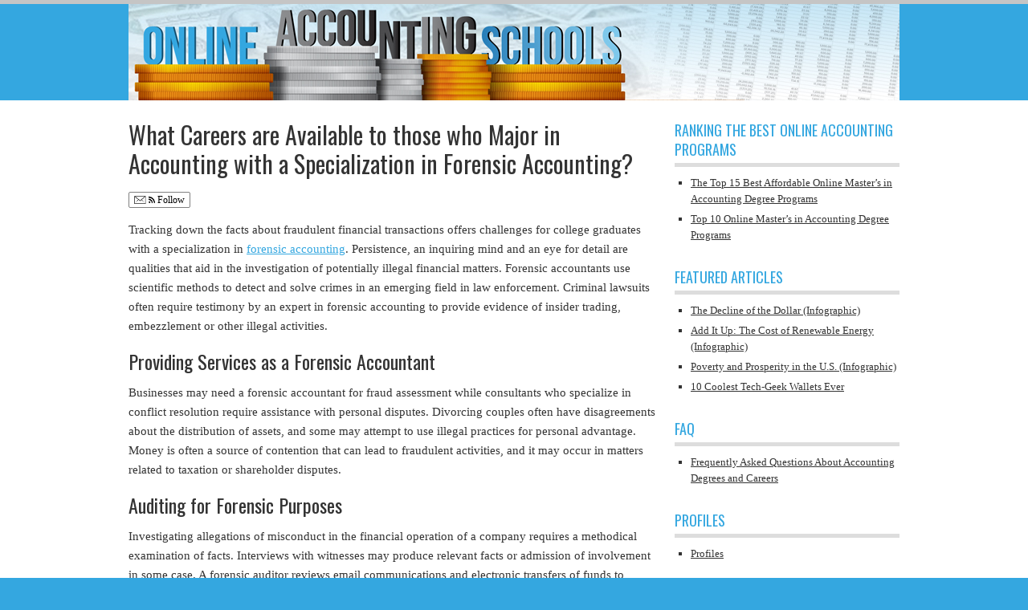

--- FILE ---
content_type: text/css
request_url: https://www.online-accounting-schools.org/wp-content/themes/latitude/style.css?ver=1.0
body_size: 4654
content:
/*
	Theme Name: Latitude Child Theme
	Theme URI: http://www.aaronhartland.com/themes/latitude/
	Description: Latitude is a 2 or 3-column Widget-ready child theme created for the Genesis Framework.
	Author: Aaron Hartland	
	Author URI: http://www.aaronhartland.com
	Version: 1.0

	Template: genesis
	Template Version: 1.7.1

	License: GNU General Public License v2.0
	License URI: http://www.opensource.org/licenses/gpl-license.php
*/


/* Table of Contents

* Import Fonts
* Defaults
* Hyperlinks
* Wrap
* Header
* Image Header - Partial Width
* Image Header - Full Width
* Navigation Constants
* Header Right Navigation
* Primary Navigation
* Primary Navigation Extras
* Secondary Navigation
* Inner
* Breadcrumb
* Taxonomy Description
* Content-Sidebar Wrap
* Content
* Column Classes
* Headlines
* Unordered / Ordered Lists
* Post Info
* Post Meta
* Author Box
* Sticky Posts
* Archive Page
* Images
* Post Navigation
* Primary / Secondary Sidebars
* Dropdowns
* Featured Page / Post
* User Profile
* Buttons
* Search Form
* eNews & Updates Widget
* Calendar Widget
* Footer Widgets
* Footer
* Comments
* Gravity Forms

*/


/* Import Fonts
------------------------------------------------------------ */

@import url(https://fonts.googleapis.com/css?family=Oswald);


/* Defaults
------------------------------------------------------------ */
body { 	background: #34A7E0; }

body,
h1,
h2,
h2 a,
h2 a:visited,
h3,
h4,
h5,
h6,
p,
input,
select,
textarea {
	color: #333;
	font-family: Georgia, Times, 'Times New Roman', serif;
	font-size: 15px;
	font-weight: normal;
	line-height: 24px;
	margin: 0;
	padding: 0;
	text-decoration: none;
}

input,
select,
textarea,
.breadcrumb,
.sticky,
.taxonomy-description,
.wp-caption {
	background-color: #f5f5f5;
	border: 1px solid #ddd;
}

ol,
ol li,
ul,
ul li {
	list-style-type: none;
	margin: 0;
	padding: 0;
}

ol li {
	list-style-type: decimal;
}

ul li {
	list-style-type: square;
}


/* Hyperlinks
------------------------------------------------------------ */

a,
a:visited {
	color: #34a7e0;
	text-decoration: none;
}

a:hover {
	text-decoration: underline;
}

a img {
	border: none;
}

a:focus, a:hover, a:active {
	outline: medium none;
}


/* Wrap
------------------------------------------------------------ */

#wrap {
	border-top: 5px solid #C5C5C5;
}


/* Header
------------------------------------------------------------ */

#header {
	background-color: #34a7e0;
	min-height: 120px;
	margin: 0 auto;
	overflow: hidden;
	width: 960px;
}

#header .wrap {
	margin: 0 auto;
	width: 960px;
}

#title-area {
	float: left;
	overflow: hidden;
	padding: 30px 0 0;
	width: 450px;
}

#title {
	font-family: 'Oswald', arial, serif;
	font-size: 48px;
	line-height: 60px;
	margin: 0 0 10px;
	text-transform: uppercase;
}

#title a,
#title a:hover {
	color: #fff;
	text-decoration: none;
}

#description {
	display: none;
}

#header .widget-area {
	float: right;
	padding: 50px 0 0;
	width: 500px;
}

#header .widget-area ul li {
	margin: 0;
}


/* Image Header - Partial Width
------------------------------------------------------------ */

.header-image #title-area,
.header-image #title,
.header-image #title a {
	display: block;
	float: left;
	height: 100px;
	overflow: hidden;
	padding: 0;
	text-indent: -9999px;
	width: 300px;
}

.header-image #description {
	display: block;
	overflow: hidden;
}


/* Image Header - Full Width
------------------------------------------------------------ */

.header-full-width #title-area,
.header-full-width #title,
.header-full-width #title a {
	width: 960px;
}


/* Navigation Constants
------------------------------------------------------------ */

li:hover ul ul,
li.sfHover ul ul {
	left: -9999px;
}

li:hover,
li.sfHover {
	position: static;
}


/* Header Right Navigation
------------------------------------------------------------ */

#header ul.nav,
#header ul.menu {
	float: right;
}

#header ul.nav ul,
#header ul.menu ul {
	float: right;
	margin: 0;
	padding: 0;
	width: 100%;
}

#header ul.nav li,
#header ul.menu li {
	float: left;
	list-style-type: none;
}

#header ul.nav li a,
#header ul.menu li a {
	color: #fff;
	display: block;
	font-family: 'Oswald', arial, serif;
	font-size: 16px;
	padding: 7px 10px 5px;
	position: relative;
	text-decoration: none;
}

#header ul.nav li a:hover,
#header ul.nav li a:active,
#header ul.nav .current_page_item a,
#header ul.nav .current-cat a,
#header ul.nav .current-menu-item a,
#header ul.menu li a:hover,
#header ul.menu li a:active,
#header ul.menu .current_page_item a,
#header ul.menu .current-cat a,
#header ul.menu .current-menu-item a {
	color: #333;
}

#header ul.nav li a .sf-sub-indicator,
#header ul.menu li a .sf-sub-indicator {
	display: block;
	overflow: hidden;
	position: absolute;
	text-indent: -9999px;
}

#header ul.nav li li a,
#header ul.nav li li a:link,
#header ul.nav li li a:visited,
#header ul.menu li li a,
#header ul.menu li li a:link,
#header ul.menu li li a:visited {
	background-color: #333;
	color: #fff;
	font-size: 12px;
	padding: 5px 10px;
	position: relative;
	width: 128px;
}

#header ul.nav li li a:hover,
#header ul.nav li li a:active,
#header ul.menu li li a:hover,
#header ul.menu li li a:active {
	color: #34A7E0;
	background-color: #3d3d3d;
}

#header ul.nav li ul,
#header ul.menu li ul {
	height: auto;
	left: -9999px;
	position: absolute;
	width: 160px;
	z-index: 9999;
}

#header ul.nav li ul a,
#header ul.menu li ul a {
	width: 150px;
}

#header ul.nav li ul ul,
#header ul.menu li ul ul {
	margin: -34px 0 0 148px;
}

#header ul.nav li:hover>ul,
#header ul.nav li.sfHover ul,
#header ul.menu li:hover>ul,
#header ul.menu li.sfHover ul {
	left: auto;
}


/* Primary Navigation
------------------------------------------------------------ */

#nav {
	background-color: #333;
	border-top: 3px solid #222;
	overflow: hidden;
}

#nav .wrap {
	color: #fff;
	font-family: 'Oswald', arial, serif;
	margin: 0 auto;
	overflow: hidden;
	width: 960px;
}

#nav ul {
	float: left;
	width: 100%;
}

#nav li {
	float: left;
	list-style-type: none;
}

#nav li a {
	color: #fff;
	display: block;
	font-size: 14px;
	padding: 9px 15px 11px;
	position: relative;
	text-decoration: none;
}

#nav li a:hover,
#nav li a:active,
#nav .current_page_item a,
#nav .current-cat a,
#nav .current-menu-item a {
	background-color: #3d3d3d;
	color: #34a7e0;
}

#nav li a .sf-sub-indicator {
	display: block;
	overflow: hidden;
	position: absolute;
	text-indent: -9999px;
}

#nav li li a,
#nav li li a:link,
#nav li li a:visited {
	background-color: #333;
	color: #fff;
	font-size: 12px;
	padding: 5px 10px;
	position: relative;
	width: 128px;
}

#nav li li a:hover,
#nav li li a:active {
	color: #34a7e0;
	background-color: #3d3d3d;
}

#nav li ul {
	height: auto;
	left: -9999px;
	position: absolute;
	width: 160px;
	z-index: 9999;
}

#nav li ul a {
	width: 150px;
}

#nav li ul ul {
	margin: -34px 0 0 148px;
}

#nav li:hover>ul,
#nav li.sfHover ul {
	left: auto;
}


/* Primary Navigation Extras
------------------------------------------------------------ */

#nav li.right {
	float: right;
	padding: 9px 15px 10px;
}

#nav li.right a {
	background: none;
	border: none;
	color: #fff;
	display: inline;
	text-decoration: none;
}

#nav li.right a:hover {
	color: #fff;
	text-decoration: underline;
}

#nav li.search {
	padding: 4px 10px 0;
}

#nav li.rss a {
	background: url(images/rss.png) no-repeat center left;
	margin: 0 0 0 10px;
	padding: 7px 0 5px 16px;
}

#nav li.twitter a {
	background: url(images/twitter-nav.png) no-repeat center left;
	padding: 7px 0 5px 20px;
}


/* Secondary Navigation
------------------------------------------------------------ */

#subnav {
	background-color: #333333;
	border-top: 3px solid #222222;
	clear: both;
	color: #FFFFFF;
	font-family: 'Oswald',arial,serif;
	margin: 0 auto;
	overflow: hidden;
}

#subnav .wrap{
	width: 960px;
	margin: 0 auto;
}

#subnav ul {
	float: left;
	width: 100%;
}

#subnav li {
	float: left;
	list-style-type: none;
}

#subnav li a {
	color: #fff;
	display: block;
	font-size: 13px;
	padding: 8px 14px 10px;
	position: relative;
	text-decoration: none;
}

#subnav li a:hover,
#subnav li a:active,
#subnav .current_page_item a,
#subnav .current-cat a,
#subnav .current-menu-item a {
	background-color: #34a7e0;
	color: #fff;
}

#subnav li a .sf-sub-indicator {
	display: block;
	overflow: hidden;
	position: absolute;
	text-indent: -9999px;
}

#subnav li li a,
#subnav li li a:link,
#subnav li li a:visited {
	background-color: #34a7e0;
	color: #fff;
	font-size: 12px;
	padding: 5px 10px;
	position: relative;
	width: 138px;
}

#subnav li li a:hover,
#subnav li li a:active {
	background-color: #666;
}

#subnav li ul {
	height: auto;
	left: -9999px;
	position: absolute;
	width: 160px;
	z-index: 9999;
}

#subnav li ul a {
	width: 140px;
}

#subnav li ul ul {
	margin: -34px 0 0 158px;
}

#subnav li:hover>ul,
#subnav li.sfHover ul {
	left: auto;
}


/* Featured
------------------------------------------------------------ */

.featured {
	margin: 0 auto;
	height: 370px;
	padding: 0;
	width: 960px;
}


.slider-previous, .slider-previous:hover {
	left: -54px !important;
}

.slider-next, .slider-next:hover {
	right: -54px !important;
}

#genesis-slider h2, #genesis-slider h2 a, #genesis-slider h2 a:visited {
	font-size: 24px;
	line-height: 30px;
}



/* Welcome
------------------------------------------------------------ */

.welcome {
	border-bottom: 3px double #EEEEEE;
	color: #444444;
	font-family: Georgia,Times,'Times New Roman',serif;
	font-size: 24px;
	font-style: italic;
	font-weight: normal;
	line-height: 36px;
	padding: 25px 0;
	text-align: center;
}

.welcome p {
	color: #444;
	font-family: Georgia, Times, 'Times New Roman', serif;
	font-size: 24px;
	font-weight: normal;
	line-height: 36px;
	font-style: italic;
	text-align: center;
}


/* Home Middle
------------------------------------------------------------ */

.home-middle {
	margin: 0 auto;
	overflow: hidden;
	padding: 25px 0 0;
	width: 960px;
}

.home-middle p {
	padding-top: 10px;
}

.home-middle-1 {
	float: left;
	padding: 0 21px 0 0;
	width: 306px;
}

.home-middle-2 {
	float: left;
	width: 306px;
}

.home-middle-3 {
	float: right;
	width: 306px;
}




/* Inner
------------------------------------------------------------ */
.home #inner {}
.home #inner .wrap {}

#inner {
	overflow: hidden;
	padding: 25px 0 0;
	background: #fff;
}

#inner .wrap {
	width: 960px;
	margin: 0 auto;
}

	
.full-width-content #inner {
	background: #fff;
}


/* Breadcrumb
------------------------------------------------------------ */

.breadcrumb {
	font-size: 12px;
	margin: 0 0 30px;
	padding: 5px 10px;
}


/* Taxonomy Description
------------------------------------------------------------ */

.taxonomy-description {
	margin: 0 0 30px;
	padding: 10px;
}


/* Content-Sidebar Wrap
------------------------------------------------------------ */

#content-sidebar-wrap {
	float: left;
	width: 790px;
}

.content-sidebar #content-sidebar-wrap,
.sidebar-content #content-sidebar-wrap {
	width: 960px;
}

.sidebar-content-sidebar #content-sidebar-wrap,
.sidebar-sidebar-content #content-sidebar-wrap {
	float: right;
}

.content-sidebar-sidebar #content-sidebar-wrap,
.sidebar-sidebar-content #content-sidebar-wrap {
	width: 790px;
}


.full-width-content #content-sidebar-wrap {
	width: 960px;
}


/* Content
------------------------------------------------------------ */

#content {
	float: left;
	padding: 0;
	width: 490px;
}

.content-sidebar #content,
.sidebar-content #content {
	width: 660px;
}

.sidebar-content #content,
.sidebar-sidebar-content #content {
	float: right;
}

.content-sidebar-sidebar #content,
.sidebar-sidebar-content #content {
	width: 490px;
}

.full-width-content #content {
	width: 960px;
}

blockquote {
	background-color: #f5f5f5;
	border-left: 5px solid #ddd;
	margin: 5px 15px 25px;
	padding: 20px 20px 0;
}

blockquote p {
	color: #666;
	font-style: italic;
}

.post {
	border-bottom: 5px solid #eee;
	margin: 0 0 40px;
	padding: 0 0 20px;
}

.single .post {
	border: none;
	margin: 0;
	padding: 0 0 20px;
}

.entry-content {
	overflow: hidden;
}

.entry-content a,
.entry-content a:visited {
	text-decoration: underline;
}

.entry-content a:hover {
	text-decoration: none;
}

.entry-content p {
	padding: 0 0 20px;
}

.clear {
	clear: both;
}

.clear-line {
	border-bottom: 1px solid #ddd;
	clear: both;
	margin: 0 0 15px;
}

.note {
	background: none repeat scroll 0 0 #F5F5F5;
	margin: 0 0 15px;
	padding: 5px 10px;
}


/* Column Classes
------------------------------------------------------------ */

.five-sixths,
.four-fifths,
.four-sixths,
.one-fifth,
.one-fourth,
.one-half,
.one-sixth,
.one-third,
.three-fifths,
.three-fourths,
.three-sixths,
.two-fifths,
.two-fourths,
.two-sixths,
.two-thirds {
	float: left;
	margin: 0 0 20px;
	padding-left: 3%;
}

.one-half,
.three-sixths,
.two-fourths {
	width: 48%;
}

.one-third,
.two-sixths {
	width: 31%;
}

.four-sixths,
.two-thirds {
	width: 65%;
}

.one-fourth {
	width: 22.5%;
}

.three-fourths {
	width: 73.5%;
}

.one-fifth {
	width: 17.4%;
}

.two-fifths {
	width: 37.8%;
}

.three-fifths {
	width: 58.2%;
}

.four-fifths {
	width: 78.6%;
}

.one-sixth {
	width: 14%;
}

.five-sixths {
	width: 82%;
}

.first {
	clear: both;
	padding-left: 0;
}


/* Headlines
------------------------------------------------------------ */

h1,
h2,
h3,
h4,
h5,
h6 {
	color: #333;
	font-family: 'Oswald', arial, serif;
	margin: 0 0 15px;
}

h1,
h2,
h2 a,
h2 a:visited {
	color: #333;
	font-family: 'Oswald', arial, serif;
	font-size: 30px;
	line-height: 36px;
}

h2 a:hover {
	color: #34a7e0;
	text-decoration: none;
}

.widget-area h2 {
	font-size: 14px;
	font-weight: bold;
}

h3 {
	font-size: 24px;
}

h4 {
	font-size: 18px;
}

.widget-area h4 {
	border-bottom: 5px solid #ddd;
	color: #34a7e0;
	margin: 0 0 10px;
	padding: 0 0 5px;
	text-transform: uppercase;
}

#footer-widgets .widget-area h4 {
	border: none;
}

h5 {
	font-size: 14px;
}

h6 {
	font-size: 12px;
}


/* Unordered / Ordered Lists
------------------------------------------------------------ */

.entry-content ol,
.entry-content ul {
	margin: 0;
	padding: 0 0 20px;
}

.entry-content ol {
	margin: 0;
}

.archive-page ul li,
.entry-content ul li {
	list-style-type: square;
	margin: 0 0 0 30px;
	padding: 0;
}

.entry-content ol li {
	margin: 0 0 0 35px;
}

.archive-page ul ul,
.entry-content ul ul,
.entry-content ol ol {
	padding: 0;
}


/* Post Info
------------------------------------------------------------ */

.post-info {
	font-family: 'Oswald', arial, serif;
	font-size: 12px;
	margin: 0 0 15px;
}


/* Post Meta
------------------------------------------------------------ */

.post-meta {
	clear: both;
	font-family: 'Oswald', arial, serif;
	font-size: 12px;
}


/* Author Box
------------------------------------------------------------ */

.author-box {
	border-bottom: 5px solid #eee;
	border-top: 5px solid #eee;
	margin: 0 0 40px;
	overflow: hidden;
	padding: 10px 0;
}

.author-box p {
	font-size: 14px;
	line-height: 20px;
}

/* Sticky Posts
------------------------------------------------------------ */

.sticky {
	margin: 0 0 40px;
	padding: 10px;
}


/* Archive Page
------------------------------------------------------------ */

.archive-page {
	float: left;
	padding: 20px 0;
	width: 50%;
}


/* Images
------------------------------------------------------------ */

.avatar,
.featuredpage img,
.featuredpost img,
.post-image {
	background-color: #f5f5f5;
	border: 1px solid #ddd;
	padding: 4px;
}

.author-box .avatar {
	background-color: #fff;
	float: left;
	height: 75px;
	margin: 0 10px 0 0;
	width: 75px;
}

.post-image {
	margin: 0 10px 10px 0;
}

.comment-list li .avatar { 
	background-color: #fff;
	float: left;
	height: 33px;
	margin: 0 5px 0 0;
	padding: 4px;
	width: 33px;
}

img.centered,
.aligncenter {
	display: block;
	margin: 0 auto 10px;
}

img.alignnone {
	display: inline;
	margin: 0 0 10px;
}

img.alignleft {
	display: inline;
	margin: 0 10px 10px 0;
}

img.alignright {
	display: inline;
	margin: 0 0 10px 10px;
}

.alignleft {
	float: left;
	margin: 0 10px 0 0;
}

.alignright {
	float: right;
	margin: 0 0 0 10px;
}

.wp-caption {
	padding: 5px;
	text-align: center;
}

p.wp-caption-text {
	font-size: 11px;
	line-height: 12px;
	padding: 5px 0;
}

.wp-smiley,
.wp-wink {
	border: none;
	float: none;
}


/* Post Navigation
------------------------------------------------------------ */

.navigation {
	overflow: hidden;
	padding: 20px 0;
	width: 100%;
}

.navigation li {
	display: inline;
}

.navigation li a,
.navigation li.disabled,
.navigation li a:hover,
.navigation li.active a {
	background-color: #333;
	border: 1px solid #333;
	color: #fff;
	padding: 5px 8px;
}

.navigation li a:hover,
.navigation li.active a {
	background-color: #34a7e0;
	border: 1px solid #34a7e0;
	text-decoration: none;
}


/* Primary / Secondary Sidebars
------------------------------------------------------------ */

.sidebar {
	display: inline;
	float: right;
	font-size: 13px;
	line-height: 20px;
	width: 280px;
}

#sidebar-alt {
	float: left;
	width: 150px;
}

.sidebar p {
	font-size: 14px;
	line-height: 22px;
}

.sidebar-content #sidebar,
.sidebar-sidebar-content #sidebar {
	float: left;
}

.content-sidebar-sidebar #sidebar-alt {
	float: right;
}

.sidebar .widget {
	margin: 0 0 30px;
}

.widget-area ol,
.widget-area ul {
	margin: 0 0 0 20px;
}

.widget-area ol ol,
.widget-area ul ul {
	margin: 0 0 0 15px;
}

.widget-area ul li {
	list-style-type: square;
	margin: 0 0 5px;
	word-wrap: break-word;
}

.widget-area ul li a,
.widget-area ul li a:visited {
	color: #333;
	text-decoration: underline;
}

.widget-area ul li a:hover {
	color: #34a7e0;
}

.widget-area ol li {
	list-style-type: decimal;
}


/* Dropdowns
------------------------------------------------------------ */

#cat,
.widget_archive select {
	display: inline;
	font-size: 12px;
	margin: 5px 0 0;
	padding: 3px;
	width: 100%;
}


/* Featured Page / Post
------------------------------------------------------------ */

.featuredpage,
.featuredpost {
	clear: both;
	margin: 0 0 15px;
	overflow: hidden;
}

.featuredpage .page,
.featuredpost .post {
	margin: 0 0 15px;
	overflow: hidden;
	padding: 0 0 5px;
}


/* User Profile
------------------------------------------------------------ */

.user-profile {
	overflow: hidden;
}


/* Buttons
------------------------------------------------------------ */

div.gform_footer input.button,
.enews #subbutton,
.searchsubmit,
#submit {
	background-color: #666;
	border: 1px solid #666;
	color: #fff;
	cursor: pointer;
	font-family: 'Oswald', arial, serif;
	font-size: 12px !important;
	font-weight: normal !important;
	padding: 5px 7px;
	text-decoration: none;
	text-transform: uppercase;
}

.reply a,
.reply a:visited {
	font-weight: normal;
}

#header .searchsubmit {
	border: 3px solid #c5c5c5;
}

div.gform_footer input.button:hover,
.enews #subbutton:hover,
.searchsubmit:hover,
#submit:hover {
	background-color: #333;
	border: 1px solid #333;
	color: #fff;
	text-decoration: none;
}

#header .searchsubmit:hover {
	border: 3px solid #c5c5c5;
}


/* Search Form
------------------------------------------------------------ */

#header .searchform {
	float: right;
	padding: 23px 0 0;
}

#nav .searchform {
	float: right;
}

.s {
	color: #666;
	font-family: 'Oswald', arial, serif;
	font-size: 12px;
	margin: 5px 1px 0 0;
	padding: 5px 0 5px 7px;
	width: 200px;
}

#header .s {
	border: 3px solid #c5c5c5;
}

#nav .s {
	margin: 3px 1px 0 0;
}

#sidebar .s {
	background-color: #fff;
	width: 180px;
}


/* eNews and Update Widget
------------------------------------------------------------ */

.enews #subbox {
	background-color: #fff;
	color: #666;
	font-family: 'Oswald', arial, serif;
	font-size: 12px;
	margin: 5px 5px 0 0;
	padding: 6px 0 6px 7px;
	width: 200px;
}


/* Calendar Widget
------------------------------------------------------------ */

#wp-calendar {
	width: 100%;
}

#wp-calendar caption {
	font-size: 12px;
	font-style: italic;
	padding: 2px 5px 0 0;
	text-align: right;
}

#wp-calendar thead {
	background-color: #f5f5f5;
	font-weight: bold;
	margin: 10px 0 0;
}

#wp-calendar td {
	background-color: #f5f5f5;
	padding: 2px;
	text-align: center;
}


/* Footer Widgets
------------------------------------------------------------ */

#footer-widgets {
	background-color: #333;
	border-top: 3px solid #222;
	clear: both;
	overflow: hidden;
	padding: 20px 0 0;
}

#footer-widgets .wrap {
	color: #fff;
	font-size: 12px;
	line-height: 20px;
	margin: 0 auto;
	width: 960px;
}

#footer-widgets .widget {
	background: none;
	border: none;
	margin: 0 0 20px;
	padding: 0;
}

#footer-widgets p {
	color: #fff;
	font-size: 12px;
	line-height: 20px;
	padding: 0 0 10px;
}

#footer-widgets a,
#footer-widgets a:visited {
	color: #fff;
	text-decoration: underline;
}

#footer-widgets a:hover {
	text-decoration: none;
}

#footer-widgets ul {
	color: #fff;
	list-style-type: none;
}

#footer-widgets ul li {
	list-style-type: square;
}

#footer-widgets #wp-calendar thead,
#footer-widgets #wp-calendar td {
	background: none;
}

.footer-widgets-1 {
	float: left;
	padding: 0 21px 0 0;
	width: 306px;
}

.footer-widgets-2 {
	float: left;
	width: 306px;
}

.footer-widgets-3 {
	float: right;
	width: 306px;
}


/* Footer
------------------------------------------------------------ */

#footer {
	background-color: #34a7e0;
	border-top: 5px solid #c5c5c5;
	clear: both;
	overflow: hidden;
}

#footer .wrap {
	font-family: Georgia, Times, 'Times New Roman', serif;
	font-size: 12px;
	margin: 0 auto;
	overflow: hidden;
	padding: 15px 0;
	width: 960px;
}

#footer p {
	font-family: Georgia, Times, 'Times New Roman', serif;
	color: #fff;
	font-size: 13px;
}

#footer a,
#footer a:visited {
	color: #fff;
}

#footer .gototop {
	float: left;
	width: 200px;
}

#footer .creds {
	float: right;
	text-align: right;
	width: 755px;
}


/* Comments
------------------------------------------------------------ */

#comments,
#respond {
	margin: 0;
	overflow: hidden;
	padding: 10px 0 20px;
}

#author,
#comment,
#email,
#url {
	font-size: 12px;
	margin: 10px 5px 0 0;
	padding: 5px;
	width: 250px;
}

#comment {
	height: 150px;
	margin: 10px 0;
	width: 98%;
}

.ping-list {
	margin: 0 0 40px;
}

.comment-list ol,
.ping-list ol {
	margin: 0;
	padding: 10px;
}

.comment-list li,
.ping-list li {
	font-weight: bold;
	list-style: none;
	margin: 10px 0 0;
	padding: 10px;
}

.comment-list li ul li {
	list-style-type: none;
}

.comment-list p,
.ping-list p {
	font-weight: normal;
	margin: 10px 5px 10px 0;
	padding: 0;
	text-transform: none;
}

.comment-list ul.children {
	margin-top: 20px;
}

.comment-list ul.children li.comment  {
	background: #fff;
}

.comment-list cite,
.ping-list cite {
	font-style: normal;
	font-weight: bold;
}

.commentmetadata {
	font-weight:normal;
}

.comment-author { 
	background: #e5e5e5;
	font-size: 14px;
	font-weight: bold;
	line-height: 20px;
	padding: 8px 10px 0;
}

.comment-meta { 
	background: #e5e5e5;
	font-size: 14px;
	padding: 0 10px 8px;
}

.nocomments {
	text-align: center;
}

#comments .navigation {
	display: block;
	padding: 0;
}

.thread-alt,
.thread-even {
	background: #f5f5f5;
}

.alt,
.depth-1,
.even {
	border: 1px solid #ddd;
}


/* Gravity Forms
------------------------------------------------------------ */

div.gform_wrapper input,
div.gform_wrapper select,
div.gform_wrapper textarea {
	color: #333;
	font-family: Arial, Helvetica, Tahoma, sans-serif;
	font-size: 12px;
	padding: 4px 5px;
}

div.gform_footer input.button {
	color: #fff;
}

div.gform_wrapper .ginput_complex label {
	font-size: 12px;
}

div.gform_wrapper li,
div.gform_wrapper form li {
	margin: 0 0 10px;
}

div.gform_wrapper .gform_footer {
	border: none;
	margin: 0;
	padding: 0;
}



/* Portfolio Page
------------------------------------------------------------ */
.page-template-page_portfolio-php img {
	border: 1px solid #DDDDDD;
	margin: 0 0 10px;
	max-width: none;
	padding: 6px;
}

.page-template-page_portfolio-php h2 a,
.page-template-page_portfolio-php h2 a:visited {
	font-size: 16px;
	line-height: 20px;
}

.page-template-page_portfolio-php .featuredpage .page, 
.page-template-page_portfolio-php .featuredpost .post {
    float: left;
    margin: 0 12px 10px;
    overflow: hidden;
    padding: 5px 0 10px;
    width: 216px;
}




